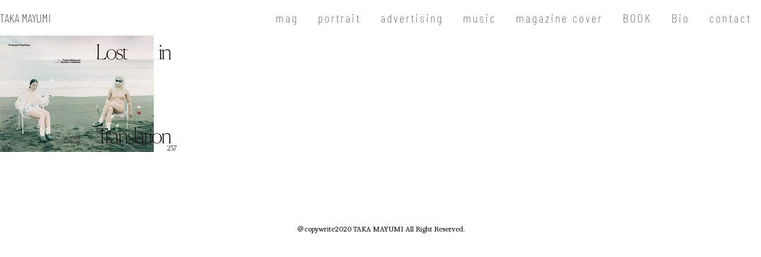

--- FILE ---
content_type: text/html; charset=UTF-8
request_url: https://takamayumi.com/?attachment_id=1269
body_size: 8337
content:


<!DOCTYPE html>
<html lang="ja"
	prefix="og: https://ogp.me/ns#" >

<head>
	<meta charset="utf-8">
	<meta http-equiv="X-UA-Compatible" content="IE=edge">
	<meta name="format-detection" content="telephone=no">
	<meta name="viewport" content="width=device-width, initial-scale=1">
	
	<meta name="keywords" content="taka mayumi,photographer,japan,london,fashion,mens,womens">
	<meta name="description" content="Commercial  website for Taka Mayumi">


<link rel="apple-touch-icon" sizes="180x180" href="https://takamayumi.com/wp-content/themes/takamayumi/common/images/apple-touch-icon.png">
<link rel="icon" type="image/png" sizes="32x32" href="https://takamayumi.com/wp-content/themes/takamayumi/common/images/favicon-32x32.png">
<link rel="icon" type="image/png" sizes="16x16" href="https://takamayumi.com/wp-content/themes/takamayumi/common/images/favicon-16x16.png">
<link rel="manifest" href="https://takamayumi.com/wp-content/themes/takamayumi/common/images/site.webmanifest">
<link rel="mask-icon" href="https://takamayumi.com/wp-content/themes/takamayumi/common/images/safari-pinned-tab.svg" color="#5bbad5">
<meta name="msapplication-TileColor" content="#da532c">
<meta name="theme-color" content="#ffffff">
	<!-- *** Facebook *** -->

	<!-- Bootstrap CSS -->
	<link href="https://fonts.googleapis.com/css2?family=Barlow+Condensed:wght@100;200&display=swap" rel="stylesheet">
<link href="https://fonts.googleapis.com/css2?family=Caladea:wght@400;700&display=swap" rel="stylesheet">
	<link rel="stylesheet" href="https://takamayumi.com/wp-content/themes/takamayumi/style.css">
	<!-- HTML5 Shim and Respond.js IE8 support of HTML5 elements and media queries -->
	<!-- WARNING: Respond.js doesn't work if you view the page via file:// -->
	<!--[if lt IE 9]>
		<script src="https://oss.maxcdn.com/libs/html5shiv/3.7.2/html5shiv.min.js"></script>
		<script src="https://oss.maxcdn.com/libs/respond.js/1.4.2/respond.min.js"></script>
		<![endif]-->
		
		<!-- All in One SEO 4.1.2.3 -->
		<title>FRENCH.40_LOST.IN.TRANSLATION-1 | Taka Mayumi</title>
		<meta property="og:site_name" content="Taka Mayumi" />
		<meta property="og:type" content="article" />
		<meta property="og:title" content="FRENCH.40_LOST.IN.TRANSLATION-1 | Taka Mayumi" />
		<meta property="og:image" content="https://takamayumi.com/wp-content/uploads/2020/05/ogp.png" />
		<meta property="og:image:secure_url" content="https://takamayumi.com/wp-content/uploads/2020/05/ogp.png" />
		<meta property="og:image:width" content="1200" />
		<meta property="og:image:height" content="630" />
		<meta property="article:published_time" content="2022-03-24T06:31:19Z" />
		<meta property="article:modified_time" content="2022-03-24T06:31:19Z" />
		<meta name="twitter:card" content="summary" />
		<meta name="twitter:domain" content="takamayumi.com" />
		<meta name="twitter:title" content="FRENCH.40_LOST.IN.TRANSLATION-1 | Taka Mayumi" />
		<meta name="twitter:image" content="https://takamayumi.com/wp-content/uploads/2020/05/ogp.png" />
		<script type="application/ld+json" class="aioseo-schema">
			{"@context":"https:\/\/schema.org","@graph":[{"@type":"WebSite","@id":"https:\/\/takamayumi.com\/#website","url":"https:\/\/takamayumi.com\/","name":"Taka Mayumi","description":"Commercial  website for Taka Mayumi","publisher":{"@id":"https:\/\/takamayumi.com\/#organization"}},{"@type":"Organization","@id":"https:\/\/takamayumi.com\/#organization","name":"Taka Mayumi","url":"https:\/\/takamayumi.com\/","logo":{"@type":"ImageObject","@id":"https:\/\/takamayumi.com\/#organizationLogo","url":"https:\/\/takamayumi.com\/wp-content\/uploads\/2020\/05\/favicon.png","width":"258","height":"258"},"image":{"@id":"https:\/\/takamayumi.com\/#organizationLogo"}},{"@type":"BreadcrumbList","@id":"https:\/\/takamayumi.com\/?attachment_id=1269#breadcrumblist","itemListElement":[{"@type":"ListItem","@id":"https:\/\/takamayumi.com\/#listItem","position":"1","item":{"@type":"WebPage","@id":"https:\/\/takamayumi.com\/","name":"\u30db\u30fc\u30e0","description":"Official website for Taka Mayumi","url":"https:\/\/takamayumi.com\/"},"nextItem":"https:\/\/takamayumi.com\/?attachment_id=1269#listItem"},{"@type":"ListItem","@id":"https:\/\/takamayumi.com\/?attachment_id=1269#listItem","position":"2","item":{"@type":"WebPage","@id":"https:\/\/takamayumi.com\/?attachment_id=1269","name":"FRENCH.40_LOST.IN.TRANSLATION-1","url":"https:\/\/takamayumi.com\/?attachment_id=1269"},"previousItem":"https:\/\/takamayumi.com\/#listItem"}]},{"@type":"Person","@id":"https:\/\/takamayumi.com\/author\/takamayumi_master\/#author","url":"https:\/\/takamayumi.com\/author\/takamayumi_master\/","name":"takamayumi_master","image":{"@type":"ImageObject","@id":"https:\/\/takamayumi.com\/?attachment_id=1269#authorImage","url":"https:\/\/secure.gravatar.com\/avatar\/e3a85f3a304cfc44135638d546d8be8f?s=96&d=mm&r=g","width":"96","height":"96","caption":"takamayumi_master"}},{"@type":"ItemPage","@id":"https:\/\/takamayumi.com\/?attachment_id=1269#itempage","url":"https:\/\/takamayumi.com\/?attachment_id=1269","name":"FRENCH.40_LOST.IN.TRANSLATION-1 | Taka Mayumi","inLanguage":"ja","isPartOf":{"@id":"https:\/\/takamayumi.com\/#website"},"breadcrumb":{"@id":"https:\/\/takamayumi.com\/?attachment_id=1269#breadcrumblist"},"author":"https:\/\/takamayumi.com\/?attachment_id=1269#author","creator":"https:\/\/takamayumi.com\/?attachment_id=1269#author","datePublished":"2022-03-24T06:31:19+09:00","dateModified":"2022-03-24T06:31:19+09:00"}]}
		</script>
		<!-- All in One SEO -->

<link rel='dns-prefetch' href='//webfonts.sakura.ne.jp' />
<link rel="alternate" type="application/rss+xml" title="Taka Mayumi &raquo; FRENCH.40_LOST.IN.TRANSLATION-1 のコメントのフィード" href="https://takamayumi.com/?attachment_id=1269/feed/" />
		<!-- This site uses the Google Analytics by ExactMetrics plugin v6.8.0 - Using Analytics tracking - https://www.exactmetrics.com/ -->
							<script src="//www.googletagmanager.com/gtag/js?id=UA-170079098-1"  type="text/javascript" data-cfasync="false" async></script>
			<script type="text/javascript" data-cfasync="false">
				var em_version = '6.8.0';
				var em_track_user = true;
				var em_no_track_reason = '';
				
								var disableStr = 'ga-disable-UA-170079098-1';

				/* Function to detect opted out users */
				function __gtagTrackerIsOptedOut() {
					return document.cookie.indexOf( disableStr + '=true' ) > - 1;
				}

				/* Disable tracking if the opt-out cookie exists. */
				if ( __gtagTrackerIsOptedOut() ) {
					window[disableStr] = true;
				}

				/* Opt-out function */
				function __gtagTrackerOptout() {
					document.cookie = disableStr + '=true; expires=Thu, 31 Dec 2099 23:59:59 UTC; path=/';
					window[disableStr] = true;
				}

				if ( 'undefined' === typeof gaOptout ) {
					function gaOptout() {
						__gtagTrackerOptout();
					}
				}
								window.dataLayer = window.dataLayer || [];
				if ( em_track_user ) {
					function __gtagTracker() {dataLayer.push( arguments );}
					__gtagTracker( 'js', new Date() );
					__gtagTracker( 'set', {
						'developer_id.dNDMyYj' : true,
						                    });
					__gtagTracker( 'config', 'UA-170079098-1', {
						forceSSL:true,link_attribution:true,					} );
										window.gtag = __gtagTracker;										(
						function () {
							/* https://developers.google.com/analytics/devguides/collection/analyticsjs/ */
							/* ga and __gaTracker compatibility shim. */
							var noopfn = function () {
								return null;
							};
							var newtracker = function () {
								return new Tracker();
							};
							var Tracker = function () {
								return null;
							};
							var p = Tracker.prototype;
							p.get = noopfn;
							p.set = noopfn;
							p.send = function (){
								var args = Array.prototype.slice.call(arguments);
								args.unshift( 'send' );
								__gaTracker.apply(null, args);
							};
							var __gaTracker = function () {
								var len = arguments.length;
								if ( len === 0 ) {
									return;
								}
								var f = arguments[len - 1];
								if ( typeof f !== 'object' || f === null || typeof f.hitCallback !== 'function' ) {
									if ( 'send' === arguments[0] ) {
										var hitConverted, hitObject = false, action;
										if ( 'event' === arguments[1] ) {
											if ( 'undefined' !== typeof arguments[3] ) {
												hitObject = {
													'eventAction': arguments[3],
													'eventCategory': arguments[2],
													'eventLabel': arguments[4],
													'value': arguments[5] ? arguments[5] : 1,
												}
											}
										}
										if ( 'pageview' === arguments[1] ) {
											if ( 'undefined' !== typeof arguments[2] ) {
												hitObject = {
													'eventAction': 'page_view',
													'page_path' : arguments[2],
												}
											}
										}
										if ( typeof arguments[2] === 'object' ) {
											hitObject = arguments[2];
										}
										if ( typeof arguments[5] === 'object' ) {
											Object.assign( hitObject, arguments[5] );
										}
										if ( 'undefined' !== typeof arguments[1].hitType ) {
											hitObject = arguments[1];
											if ( 'pageview' === hitObject.hitType ) {
												hitObject.eventAction = 'page_view';
											}
										}
										if ( hitObject ) {
											action = 'timing' === arguments[1].hitType ? 'timing_complete' : hitObject.eventAction;
											hitConverted = mapArgs( hitObject );
											__gtagTracker( 'event', action, hitConverted );
										}
									}
									return;
								}

								function mapArgs( args ) {
									var arg, hit = {};
									var gaMap = {
										'eventCategory': 'event_category',
										'eventAction': 'event_action',
										'eventLabel': 'event_label',
										'eventValue': 'event_value',
										'nonInteraction': 'non_interaction',
										'timingCategory': 'event_category',
										'timingVar': 'name',
										'timingValue': 'value',
										'timingLabel': 'event_label',
										'page' : 'page_path',
										'location' : 'page_location',
										'title' : 'page_title',
									};
									for ( arg in args ) {
										if ( args.hasOwnProperty(arg) && gaMap.hasOwnProperty(arg) ) {
											hit[gaMap[arg]] = args[arg];
										} else {
											hit[arg] = args[arg];
										}
									}
									return hit;
								}

								try {
									f.hitCallback();
								} catch ( ex ) {
								}
							};
							__gaTracker.create = newtracker;
							__gaTracker.getByName = newtracker;
							__gaTracker.getAll = function () {
								return [];
							};
							__gaTracker.remove = noopfn;
							__gaTracker.loaded = true;
							window['__gaTracker'] = __gaTracker;
						}
					)();
									} else {
										console.log( "" );
					( function () {
							function __gtagTracker() {
								return null;
							}
							window['__gtagTracker'] = __gtagTracker;
							window['gtag'] = __gtagTracker;
					} )();
									}
			</script>
				<!-- / Google Analytics by ExactMetrics -->
		<script type="text/javascript">
/* <![CDATA[ */
window._wpemojiSettings = {"baseUrl":"https:\/\/s.w.org\/images\/core\/emoji\/15.0.3\/72x72\/","ext":".png","svgUrl":"https:\/\/s.w.org\/images\/core\/emoji\/15.0.3\/svg\/","svgExt":".svg","source":{"concatemoji":"https:\/\/takamayumi.com\/wp-includes\/js\/wp-emoji-release.min.js?ver=6.5.7"}};
/*! This file is auto-generated */
!function(i,n){var o,s,e;function c(e){try{var t={supportTests:e,timestamp:(new Date).valueOf()};sessionStorage.setItem(o,JSON.stringify(t))}catch(e){}}function p(e,t,n){e.clearRect(0,0,e.canvas.width,e.canvas.height),e.fillText(t,0,0);var t=new Uint32Array(e.getImageData(0,0,e.canvas.width,e.canvas.height).data),r=(e.clearRect(0,0,e.canvas.width,e.canvas.height),e.fillText(n,0,0),new Uint32Array(e.getImageData(0,0,e.canvas.width,e.canvas.height).data));return t.every(function(e,t){return e===r[t]})}function u(e,t,n){switch(t){case"flag":return n(e,"\ud83c\udff3\ufe0f\u200d\u26a7\ufe0f","\ud83c\udff3\ufe0f\u200b\u26a7\ufe0f")?!1:!n(e,"\ud83c\uddfa\ud83c\uddf3","\ud83c\uddfa\u200b\ud83c\uddf3")&&!n(e,"\ud83c\udff4\udb40\udc67\udb40\udc62\udb40\udc65\udb40\udc6e\udb40\udc67\udb40\udc7f","\ud83c\udff4\u200b\udb40\udc67\u200b\udb40\udc62\u200b\udb40\udc65\u200b\udb40\udc6e\u200b\udb40\udc67\u200b\udb40\udc7f");case"emoji":return!n(e,"\ud83d\udc26\u200d\u2b1b","\ud83d\udc26\u200b\u2b1b")}return!1}function f(e,t,n){var r="undefined"!=typeof WorkerGlobalScope&&self instanceof WorkerGlobalScope?new OffscreenCanvas(300,150):i.createElement("canvas"),a=r.getContext("2d",{willReadFrequently:!0}),o=(a.textBaseline="top",a.font="600 32px Arial",{});return e.forEach(function(e){o[e]=t(a,e,n)}),o}function t(e){var t=i.createElement("script");t.src=e,t.defer=!0,i.head.appendChild(t)}"undefined"!=typeof Promise&&(o="wpEmojiSettingsSupports",s=["flag","emoji"],n.supports={everything:!0,everythingExceptFlag:!0},e=new Promise(function(e){i.addEventListener("DOMContentLoaded",e,{once:!0})}),new Promise(function(t){var n=function(){try{var e=JSON.parse(sessionStorage.getItem(o));if("object"==typeof e&&"number"==typeof e.timestamp&&(new Date).valueOf()<e.timestamp+604800&&"object"==typeof e.supportTests)return e.supportTests}catch(e){}return null}();if(!n){if("undefined"!=typeof Worker&&"undefined"!=typeof OffscreenCanvas&&"undefined"!=typeof URL&&URL.createObjectURL&&"undefined"!=typeof Blob)try{var e="postMessage("+f.toString()+"("+[JSON.stringify(s),u.toString(),p.toString()].join(",")+"));",r=new Blob([e],{type:"text/javascript"}),a=new Worker(URL.createObjectURL(r),{name:"wpTestEmojiSupports"});return void(a.onmessage=function(e){c(n=e.data),a.terminate(),t(n)})}catch(e){}c(n=f(s,u,p))}t(n)}).then(function(e){for(var t in e)n.supports[t]=e[t],n.supports.everything=n.supports.everything&&n.supports[t],"flag"!==t&&(n.supports.everythingExceptFlag=n.supports.everythingExceptFlag&&n.supports[t]);n.supports.everythingExceptFlag=n.supports.everythingExceptFlag&&!n.supports.flag,n.DOMReady=!1,n.readyCallback=function(){n.DOMReady=!0}}).then(function(){return e}).then(function(){var e;n.supports.everything||(n.readyCallback(),(e=n.source||{}).concatemoji?t(e.concatemoji):e.wpemoji&&e.twemoji&&(t(e.twemoji),t(e.wpemoji)))}))}((window,document),window._wpemojiSettings);
/* ]]> */
</script>
<style id='wp-emoji-styles-inline-css' type='text/css'>

	img.wp-smiley, img.emoji {
		display: inline !important;
		border: none !important;
		box-shadow: none !important;
		height: 1em !important;
		width: 1em !important;
		margin: 0 0.07em !important;
		vertical-align: -0.1em !important;
		background: none !important;
		padding: 0 !important;
	}
</style>
<link rel='stylesheet' id='wp-block-library-css' href='https://takamayumi.com/wp-includes/css/dist/block-library/style.min.css?ver=6.5.7' type='text/css' media='all' />
<style id='classic-theme-styles-inline-css' type='text/css'>
/*! This file is auto-generated */
.wp-block-button__link{color:#fff;background-color:#32373c;border-radius:9999px;box-shadow:none;text-decoration:none;padding:calc(.667em + 2px) calc(1.333em + 2px);font-size:1.125em}.wp-block-file__button{background:#32373c;color:#fff;text-decoration:none}
</style>
<style id='global-styles-inline-css' type='text/css'>
body{--wp--preset--color--black: #000000;--wp--preset--color--cyan-bluish-gray: #abb8c3;--wp--preset--color--white: #ffffff;--wp--preset--color--pale-pink: #f78da7;--wp--preset--color--vivid-red: #cf2e2e;--wp--preset--color--luminous-vivid-orange: #ff6900;--wp--preset--color--luminous-vivid-amber: #fcb900;--wp--preset--color--light-green-cyan: #7bdcb5;--wp--preset--color--vivid-green-cyan: #00d084;--wp--preset--color--pale-cyan-blue: #8ed1fc;--wp--preset--color--vivid-cyan-blue: #0693e3;--wp--preset--color--vivid-purple: #9b51e0;--wp--preset--gradient--vivid-cyan-blue-to-vivid-purple: linear-gradient(135deg,rgba(6,147,227,1) 0%,rgb(155,81,224) 100%);--wp--preset--gradient--light-green-cyan-to-vivid-green-cyan: linear-gradient(135deg,rgb(122,220,180) 0%,rgb(0,208,130) 100%);--wp--preset--gradient--luminous-vivid-amber-to-luminous-vivid-orange: linear-gradient(135deg,rgba(252,185,0,1) 0%,rgba(255,105,0,1) 100%);--wp--preset--gradient--luminous-vivid-orange-to-vivid-red: linear-gradient(135deg,rgba(255,105,0,1) 0%,rgb(207,46,46) 100%);--wp--preset--gradient--very-light-gray-to-cyan-bluish-gray: linear-gradient(135deg,rgb(238,238,238) 0%,rgb(169,184,195) 100%);--wp--preset--gradient--cool-to-warm-spectrum: linear-gradient(135deg,rgb(74,234,220) 0%,rgb(151,120,209) 20%,rgb(207,42,186) 40%,rgb(238,44,130) 60%,rgb(251,105,98) 80%,rgb(254,248,76) 100%);--wp--preset--gradient--blush-light-purple: linear-gradient(135deg,rgb(255,206,236) 0%,rgb(152,150,240) 100%);--wp--preset--gradient--blush-bordeaux: linear-gradient(135deg,rgb(254,205,165) 0%,rgb(254,45,45) 50%,rgb(107,0,62) 100%);--wp--preset--gradient--luminous-dusk: linear-gradient(135deg,rgb(255,203,112) 0%,rgb(199,81,192) 50%,rgb(65,88,208) 100%);--wp--preset--gradient--pale-ocean: linear-gradient(135deg,rgb(255,245,203) 0%,rgb(182,227,212) 50%,rgb(51,167,181) 100%);--wp--preset--gradient--electric-grass: linear-gradient(135deg,rgb(202,248,128) 0%,rgb(113,206,126) 100%);--wp--preset--gradient--midnight: linear-gradient(135deg,rgb(2,3,129) 0%,rgb(40,116,252) 100%);--wp--preset--font-size--small: 13px;--wp--preset--font-size--medium: 20px;--wp--preset--font-size--large: 36px;--wp--preset--font-size--x-large: 42px;--wp--preset--spacing--20: 0.44rem;--wp--preset--spacing--30: 0.67rem;--wp--preset--spacing--40: 1rem;--wp--preset--spacing--50: 1.5rem;--wp--preset--spacing--60: 2.25rem;--wp--preset--spacing--70: 3.38rem;--wp--preset--spacing--80: 5.06rem;--wp--preset--shadow--natural: 6px 6px 9px rgba(0, 0, 0, 0.2);--wp--preset--shadow--deep: 12px 12px 50px rgba(0, 0, 0, 0.4);--wp--preset--shadow--sharp: 6px 6px 0px rgba(0, 0, 0, 0.2);--wp--preset--shadow--outlined: 6px 6px 0px -3px rgba(255, 255, 255, 1), 6px 6px rgba(0, 0, 0, 1);--wp--preset--shadow--crisp: 6px 6px 0px rgba(0, 0, 0, 1);}:where(.is-layout-flex){gap: 0.5em;}:where(.is-layout-grid){gap: 0.5em;}body .is-layout-flex{display: flex;}body .is-layout-flex{flex-wrap: wrap;align-items: center;}body .is-layout-flex > *{margin: 0;}body .is-layout-grid{display: grid;}body .is-layout-grid > *{margin: 0;}:where(.wp-block-columns.is-layout-flex){gap: 2em;}:where(.wp-block-columns.is-layout-grid){gap: 2em;}:where(.wp-block-post-template.is-layout-flex){gap: 1.25em;}:where(.wp-block-post-template.is-layout-grid){gap: 1.25em;}.has-black-color{color: var(--wp--preset--color--black) !important;}.has-cyan-bluish-gray-color{color: var(--wp--preset--color--cyan-bluish-gray) !important;}.has-white-color{color: var(--wp--preset--color--white) !important;}.has-pale-pink-color{color: var(--wp--preset--color--pale-pink) !important;}.has-vivid-red-color{color: var(--wp--preset--color--vivid-red) !important;}.has-luminous-vivid-orange-color{color: var(--wp--preset--color--luminous-vivid-orange) !important;}.has-luminous-vivid-amber-color{color: var(--wp--preset--color--luminous-vivid-amber) !important;}.has-light-green-cyan-color{color: var(--wp--preset--color--light-green-cyan) !important;}.has-vivid-green-cyan-color{color: var(--wp--preset--color--vivid-green-cyan) !important;}.has-pale-cyan-blue-color{color: var(--wp--preset--color--pale-cyan-blue) !important;}.has-vivid-cyan-blue-color{color: var(--wp--preset--color--vivid-cyan-blue) !important;}.has-vivid-purple-color{color: var(--wp--preset--color--vivid-purple) !important;}.has-black-background-color{background-color: var(--wp--preset--color--black) !important;}.has-cyan-bluish-gray-background-color{background-color: var(--wp--preset--color--cyan-bluish-gray) !important;}.has-white-background-color{background-color: var(--wp--preset--color--white) !important;}.has-pale-pink-background-color{background-color: var(--wp--preset--color--pale-pink) !important;}.has-vivid-red-background-color{background-color: var(--wp--preset--color--vivid-red) !important;}.has-luminous-vivid-orange-background-color{background-color: var(--wp--preset--color--luminous-vivid-orange) !important;}.has-luminous-vivid-amber-background-color{background-color: var(--wp--preset--color--luminous-vivid-amber) !important;}.has-light-green-cyan-background-color{background-color: var(--wp--preset--color--light-green-cyan) !important;}.has-vivid-green-cyan-background-color{background-color: var(--wp--preset--color--vivid-green-cyan) !important;}.has-pale-cyan-blue-background-color{background-color: var(--wp--preset--color--pale-cyan-blue) !important;}.has-vivid-cyan-blue-background-color{background-color: var(--wp--preset--color--vivid-cyan-blue) !important;}.has-vivid-purple-background-color{background-color: var(--wp--preset--color--vivid-purple) !important;}.has-black-border-color{border-color: var(--wp--preset--color--black) !important;}.has-cyan-bluish-gray-border-color{border-color: var(--wp--preset--color--cyan-bluish-gray) !important;}.has-white-border-color{border-color: var(--wp--preset--color--white) !important;}.has-pale-pink-border-color{border-color: var(--wp--preset--color--pale-pink) !important;}.has-vivid-red-border-color{border-color: var(--wp--preset--color--vivid-red) !important;}.has-luminous-vivid-orange-border-color{border-color: var(--wp--preset--color--luminous-vivid-orange) !important;}.has-luminous-vivid-amber-border-color{border-color: var(--wp--preset--color--luminous-vivid-amber) !important;}.has-light-green-cyan-border-color{border-color: var(--wp--preset--color--light-green-cyan) !important;}.has-vivid-green-cyan-border-color{border-color: var(--wp--preset--color--vivid-green-cyan) !important;}.has-pale-cyan-blue-border-color{border-color: var(--wp--preset--color--pale-cyan-blue) !important;}.has-vivid-cyan-blue-border-color{border-color: var(--wp--preset--color--vivid-cyan-blue) !important;}.has-vivid-purple-border-color{border-color: var(--wp--preset--color--vivid-purple) !important;}.has-vivid-cyan-blue-to-vivid-purple-gradient-background{background: var(--wp--preset--gradient--vivid-cyan-blue-to-vivid-purple) !important;}.has-light-green-cyan-to-vivid-green-cyan-gradient-background{background: var(--wp--preset--gradient--light-green-cyan-to-vivid-green-cyan) !important;}.has-luminous-vivid-amber-to-luminous-vivid-orange-gradient-background{background: var(--wp--preset--gradient--luminous-vivid-amber-to-luminous-vivid-orange) !important;}.has-luminous-vivid-orange-to-vivid-red-gradient-background{background: var(--wp--preset--gradient--luminous-vivid-orange-to-vivid-red) !important;}.has-very-light-gray-to-cyan-bluish-gray-gradient-background{background: var(--wp--preset--gradient--very-light-gray-to-cyan-bluish-gray) !important;}.has-cool-to-warm-spectrum-gradient-background{background: var(--wp--preset--gradient--cool-to-warm-spectrum) !important;}.has-blush-light-purple-gradient-background{background: var(--wp--preset--gradient--blush-light-purple) !important;}.has-blush-bordeaux-gradient-background{background: var(--wp--preset--gradient--blush-bordeaux) !important;}.has-luminous-dusk-gradient-background{background: var(--wp--preset--gradient--luminous-dusk) !important;}.has-pale-ocean-gradient-background{background: var(--wp--preset--gradient--pale-ocean) !important;}.has-electric-grass-gradient-background{background: var(--wp--preset--gradient--electric-grass) !important;}.has-midnight-gradient-background{background: var(--wp--preset--gradient--midnight) !important;}.has-small-font-size{font-size: var(--wp--preset--font-size--small) !important;}.has-medium-font-size{font-size: var(--wp--preset--font-size--medium) !important;}.has-large-font-size{font-size: var(--wp--preset--font-size--large) !important;}.has-x-large-font-size{font-size: var(--wp--preset--font-size--x-large) !important;}
.wp-block-navigation a:where(:not(.wp-element-button)){color: inherit;}
:where(.wp-block-post-template.is-layout-flex){gap: 1.25em;}:where(.wp-block-post-template.is-layout-grid){gap: 1.25em;}
:where(.wp-block-columns.is-layout-flex){gap: 2em;}:where(.wp-block-columns.is-layout-grid){gap: 2em;}
.wp-block-pullquote{font-size: 1.5em;line-height: 1.6;}
</style>
<link rel='stylesheet' id='foobox-free-min-css' href='https://takamayumi.com/wp-content/plugins/foobox-image-lightbox/free/css/foobox.free.min.css?ver=2.7.16' type='text/css' media='all' />
<script type="text/javascript" src="https://takamayumi.com/wp-includes/js/jquery/jquery.min.js?ver=3.7.1" id="jquery-core-js"></script>
<script type="text/javascript" src="https://takamayumi.com/wp-includes/js/jquery/jquery-migrate.min.js?ver=3.4.1" id="jquery-migrate-js"></script>
<script type="text/javascript" src="//webfonts.sakura.ne.jp/js/sakura.js?ver=2.0.1" id="typesquare_std-js"></script>
<script type="text/javascript" id="exactmetrics-frontend-script-js-extra">
/* <![CDATA[ */
var exactmetrics_frontend = {"js_events_tracking":"true","download_extensions":"doc,pdf,ppt,zip,xls,docx,pptx,xlsx","inbound_paths":"[{\"path\":\"\\\/go\\\/\",\"label\":\"affiliate\"},{\"path\":\"\\\/recommend\\\/\",\"label\":\"affiliate\"}]","home_url":"https:\/\/takamayumi.com","hash_tracking":"false","ua":"UA-170079098-1"};
/* ]]> */
</script>
<script type="text/javascript" src="https://takamayumi.com/wp-content/plugins/google-analytics-dashboard-for-wp/assets/js/frontend-gtag.min.js?ver=6.8.0" id="exactmetrics-frontend-script-js"></script>
<script type="text/javascript" id="foobox-free-min-js-before">
/* <![CDATA[ */
/* Run FooBox FREE (v2.7.16) */
var FOOBOX = window.FOOBOX = {
	ready: true,
	disableOthers: false,
	o: {wordpress: { enabled: true }, excludes:'.fbx-link,.nofoobox,.nolightbox,a[href*="pinterest.com/pin/create/button/"]', affiliate : { enabled: false }, error: "Could not load the item"},
	selectors: [
		".foogallery-container.foogallery-lightbox-foobox", ".foogallery-container.foogallery-lightbox-foobox-free", ".gallery", ".wp-block-gallery", ".wp-caption", ".wp-block-image", "a:has(img[class*=wp-image-])", ".foobox"
	],
	pre: function( $ ){
		// Custom JavaScript (Pre)
		
	},
	post: function( $ ){
		// Custom JavaScript (Post)
		
		// Custom Captions Code
		
	},
	custom: function( $ ){
		// Custom Extra JS
		
	}
};
/* ]]> */
</script>
<script type="text/javascript" src="https://takamayumi.com/wp-content/plugins/foobox-image-lightbox/free/js/foobox.free.min.js?ver=2.7.16" id="foobox-free-min-js"></script>
<link rel="https://api.w.org/" href="https://takamayumi.com/wp-json/" /><link rel="alternate" type="application/json" href="https://takamayumi.com/wp-json/wp/v2/media/1269" /><link rel="EditURI" type="application/rsd+xml" title="RSD" href="https://takamayumi.com/xmlrpc.php?rsd" />
<meta name="generator" content="WordPress 6.5.7" />
<link rel='shortlink' href='https://takamayumi.com/?p=1269' />
<link rel="alternate" type="application/json+oembed" href="https://takamayumi.com/wp-json/oembed/1.0/embed?url=https%3A%2F%2Ftakamayumi.com%2F%3Fattachment_id%3D1269" />
<link rel="alternate" type="text/xml+oembed" href="https://takamayumi.com/wp-json/oembed/1.0/embed?url=https%3A%2F%2Ftakamayumi.com%2F%3Fattachment_id%3D1269&#038;format=xml" />
<link rel="icon" href="https://takamayumi.com/wp-content/uploads/2020/05/cropped-c4eded6550383e86b741d6ed973c7f09-32x32.jpg" sizes="32x32" />
<link rel="icon" href="https://takamayumi.com/wp-content/uploads/2020/05/cropped-c4eded6550383e86b741d6ed973c7f09-192x192.jpg" sizes="192x192" />
<link rel="apple-touch-icon" href="https://takamayumi.com/wp-content/uploads/2020/05/cropped-c4eded6550383e86b741d6ed973c7f09-180x180.jpg" />
<meta name="msapplication-TileImage" content="https://takamayumi.com/wp-content/uploads/2020/05/cropped-c4eded6550383e86b741d6ed973c7f09-270x270.jpg" />
		<style type="text/css" id="wp-custom-css">
					</style>
		</head>

<body  class="attachment attachment-template-default single single-attachment postid-1269 attachmentid-1269 attachment-jpeg" id="french-40_lost-in-translation-1">
	<header>
				<div class="inner">
					<h1><a href="https://takamayumi.com/">TAKA MAYUMI</a></h1>
					<div class="menu">
						<nav>
							<div class="menu-header_nav-container"><ul id="menu-header_nav" class="menu"><li id="menu-item-2535" class="menu-item menu-item-type-post_type menu-item-object-page menu-item-2535"><a href="https://takamayumi.com/w/">mag</a></li>
<li id="menu-item-2536" class="menu-item menu-item-type-post_type menu-item-object-page menu-item-2536"><a href="https://takamayumi.com/p/">portrait</a></li>
<li id="menu-item-2534" class="menu-item menu-item-type-post_type menu-item-object-page menu-item-2534"><a href="https://takamayumi.com/a/">advertising</a></li>
<li id="menu-item-2532" class="menu-item menu-item-type-post_type menu-item-object-page menu-item-2532"><a href="https://takamayumi.com/music/">music</a></li>
<li id="menu-item-2533" class="menu-item menu-item-type-post_type menu-item-object-page menu-item-2533"><a href="https://takamayumi.com/magazine-cover-2/">magazine cover</a></li>
<li id="menu-item-2531" class="menu-item menu-item-type-post_type menu-item-object-page menu-item-2531"><a href="https://takamayumi.com/book/">BOOK</a></li>
<li id="menu-item-2530" class="menu-item menu-item-type-post_type menu-item-object-page menu-item-2530"><a href="https://takamayumi.com/bio/">Bio</a></li>
<li id="menu-item-2537" class="menu-item menu-item-type-post_type menu-item-object-page menu-item-2537"><a href="https://takamayumi.com/contact/">contact</a></li>
</ul></div>					<!-- <ul>
						<li><a href="index.html">TOP</a></li>
						<li><a href="news.html">PORTRAIT</a></li>
						<li><a href="item.html">ADVERTISING</a></li>
						<li><a href="look.html">EDITORIAL</a></li>
						<li><a href="submission.html">CONTACT</a></li>
					</ul> -->
								</nav>

						<!-- <ul class="sub_nav">
							<li><a href="https://instagram.com/teeny_ranch?igshid=lnpdw75vifob"><img src="common/images/Instagram.svg" alt="instagram"></a></li>
							<li><a href=""><img src="common/images/Twitter.svg" alt="Twitter"></a></li>
							<li><a href=""><img src="common/images/Facebook.svg" alt="Facebook"></a></li>
						</ul> -->
					</div>
					<!-- menu -->
							<div class="burger">
					<div class="x"></div>
					<div class="y"></div>
					<div class="z"></div>
							</div>
							<!-- burger -->
						</div>
						<!-- inner -->
	</header>
	<main>
					  						      <p class="attachment"><a href='https://takamayumi.com/wp-content/uploads/2020/05/FRENCH.40_LOST.IN_.TRANSLATION-1.jpg'><img fetchpriority="high" decoding="async" width="300" height="196" src="https://takamayumi.com/wp-content/uploads/2020/05/FRENCH.40_LOST.IN_.TRANSLATION-1-300x196.jpg" class="attachment-medium size-medium" alt="" srcset="https://takamayumi.com/wp-content/uploads/2020/05/FRENCH.40_LOST.IN_.TRANSLATION-1-300x196.jpg 300w, https://takamayumi.com/wp-content/uploads/2020/05/FRENCH.40_LOST.IN_.TRANSLATION-1-1536x1002.jpg 1536w, https://takamayumi.com/wp-content/uploads/2020/05/FRENCH.40_LOST.IN_.TRANSLATION-1-2048x1335.jpg 2048w, https://takamayumi.com/wp-content/uploads/2020/05/FRENCH.40_LOST.IN_.TRANSLATION-1-768x501.jpg 768w, https://takamayumi.com/wp-content/uploads/2020/05/FRENCH.40_LOST.IN_.TRANSLATION-1-1024x668.jpg 1024w" sizes="(max-width: 300px) 100vw, 300px" /></a></p>
			  			
	</main>

<footer>
  <p id="page-top"><img src="https://takamayumi.com/wp-content/themes/takamayumi/common/images/top_arrow.svg" alt=""></p>

  <!-- f_box_top -->
  <p class="copy_r"><small>＠copywrite2020 TAKA MAYUMI All Right Reserved.</small></p>
</footer>
<!-- jQuery -->
<script src="https://ajax.googleapis.com/ajax/libs/jquery/1.11.2/jquery.min.js"></script>
<!-- <script src="https://code.jquery.com/jquery-3.3.1.min.js" integrity="sha256-FgpCb/KJQlLNfOu91ta32o/NMZxltwRo8QtmkMRdAu8=" crossorigin="anonymous"></script> -->
<script src="https://takamayumi.com/wp-content/themes/takamayumi/common/js/common.js" type="text/javascript"></script>
<!-- IE10 viewport hack for Surface/desktop Windows 8 bug -->
</body>

</html>
